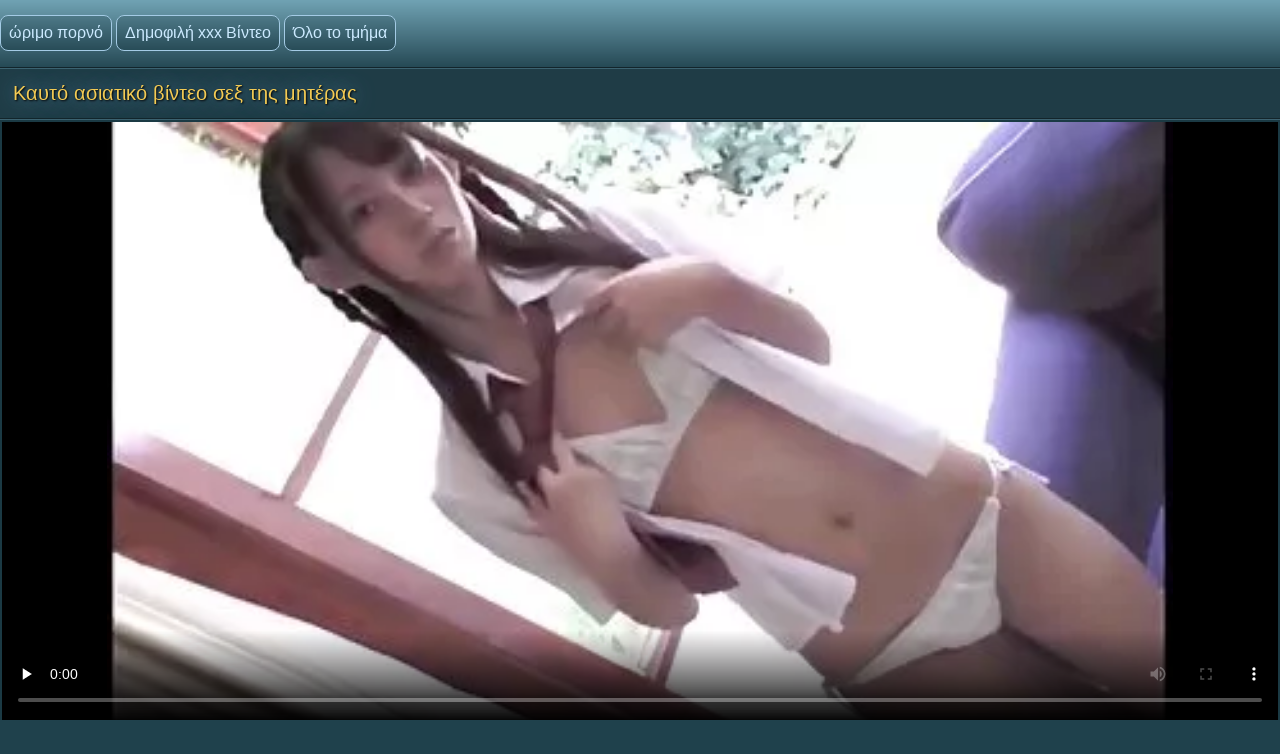

--- FILE ---
content_type: text/html; charset=UTF-8
request_url: https://el.bhidio.com/video/100/%CE%BA%CE%B1%CF%85%CF%84%CF%8C-%CE%B1%CF%83%CE%B9%CE%B1%CF%84%CE%B9%CE%BA%CF%8C-%CE%B2%CE%AF%CE%BD%CF%84%CE%B5%CE%BF-%CF%83%CE%B5%CE%BE-%CF%84%CE%B7%CF%82-%CE%BC%CE%B7%CF%84%CE%AD%CF%81%CE%B1%CF%82
body_size: 10672
content:
<!doctype html>
<html lang="el">
<head>
<meta http-equiv='content-type' content='text/html; charset=utf-8' />
<meta name="viewport" content="width=device-width, initial-scale=1">
<meta http-equiv='X-UA-Compatible' content='IE=edge' />
<meta http-equiv='Content-Language' content='el' />
<title>Καυτό ασιατικό βίντεο σεξ της μητέρας</title>
<meta name='description' content='Βίντεο ενηλίκων  stepmom σεξ βίντεο πολύ σέξι milf ασιατική κυρία milf πήρε στο χώρο στάθμευσης και πιάστηκε στο στούντιο για σκληρή απόλαυση, τα ασιατικά εσώρουχά της είναι κάτι για έναν μαύρο κόκορα και δεν μπορεί να πάρει αρκετά από αυτόν τον τεράστιο πόλο Δείτε σε απευθείας σύνδεση ή να κατεβάσετε δωρεάν. '/>
<base target="_blank">
<link rel="canonical" href="https://el.bhidio.com/video/100/καυτό-ασιατικό-βίντεο-σεξ-της-μητέρας/"/>
<style>
<!--
body {color: #95bac7;margin: 0px auto;font: normal 14px Helvetica Narrow, Arial, sans-serif;background-color: #1F414C; height:100%;} a { color: #cceaff; text-decoration: none;} a:hover { color: #fff; text-decoration: none;}
.videolik {float: right;} .nrapo img {vertical-align: middle;} a.svlike, a.svdislike  {display: inline-block;padding: 13px 3px 11px 10px;} .likes { color: #96FF73;display: inline-block;padding: 0 11px 0 6px;border-radius: 7px;} .nrapo {padding: 0;border-radius: 16px;margin: 0 8px 0 0;font-size: 17px;background-color: #1a333c;display: inline-block;border: 2px solid #92b4cc;} .dislikes { color: #FF4D4D;display: inline-block;padding: 0 11px 0 6px;}
.catsbiggest {text-align: center;
font-size: 17px;
display: block; padding: 4px 2px 0 2px; color: #cceaff;text-align: center;
}
.catsbiggest span { display: inline-block; padding: 10px 2px 0 2px; }
.ktoprochitaltotloh {display: block; padding: 8px 2px 2px 0; color: #95bac7; font-size: 14px;}
.likepick {display: inline-block;padding: 13px 3px 11px 10px;color: #96FF73;} .dislpick {display: inline-block;padding: 13px 3px 11px 10px;color: #FF4D4D;} .searchempty {text-align: left;padding: 4px 9px 7px 9px;font-size: 15px;} .svpopt {text-align: left;padding: 5px 10px 7px 10px;font-size: 16px;} .svpopt a {background: url(https://el.bhidio.com/files/btc.png) repeat-x #264A56;display: inline-block;padding: 7px 10px;border-radius: 9px;border: 1px solid #92b4cc;margin: 0 3px 0 0;} .svpopt a:hover {border: 1px solid #bad0df;} .svpchoo {color:#f4cb54;padding: 7px 10px;background-color: #1a333c;display: inline-block;border-radius: 9px;border: 1px solid #92b4cc;margin: 0 3px 0 0;} .svptx {display: inline-block;padding: 7px 6px 7px 3px;border-radius: 7px;} .searchempty b { color:#f4cb54;display: inline-block;font-weight: bold;font-size: 16px;margin: 5px 0 5px 0;}
.howinfolder {opacity: 0.9;color:#ffffff;font-size: 14px;position: absolute;left: 0;top: 0;border-radius: 5px 0 7px 0;padding: 6px 6px 5px 21px;margin: 0;background: url(https://el.bhidio.com/files/filesinfolder.png) no-repeat left #10242a;} 
.stime { opacity: 0.9;color:#ffffff;font-size: 14px;position: absolute;left: 0;top: 0;border-radius: 5px 0 7px 0;padding: 4px 4px 4px 18px;margin: 0;background: url(https://el.bhidio.com/files/vmtime.png) no-repeat left #10242a;} .lukisy { opacity: 0.9;color:#ffffff;font-size: 14px;background: url(https://el.bhidio.com/files/pers.png) no-repeat left #10242a;position: absolute;right: 0;top: 0;border-radius: 0 5px 0 7px;padding: 4px 4px 4px 24px;margin: 0;}
.svpoh  { background-color: #1b363f;border-top: 1px solid #3c6270;border-bottom: 1px solid #13252b;padding: 11px 6px 11px 6px;color: #0099cf; text-align: left;} .svspan { color: #fff;padding: 10px 9px;font-size: 16px;display: inline-block;font-weight: bold;} a.getdown { background: url(https://el.bhidio.com/files/btc.png) repeat-x #264A56;display: block;border: 2px solid #92b4cc;margin: 0 7px 8px 7px;text-align: left;font-size: 18px;padding: 10px 15px;border-radius: 9px;} a.getdown:hover { border: 2px solid #bad0df;} .svtdzhst {background-color: #12282f;display: inline-block;padding: 9px 11px;color: #fff;margin: 4px 3px 0 0;border-radius: 9px;font-size: 15px;} .playonline {height: 700px;width: 100%; } .svrnn {width: 65%;} .svinfo {color: #ffffff;padding: 10px 0 8px 8px;} .svxt {border-top: 1px solid #3C6270;text-align: center;width: 100%;} .infcut img {margin-top: 0;vertical-align: top;} .inflike {text-align: right;float: right;margin-right: 2px;} .infcut {width: 35%;text-align: left; font-size: 13px;} .infcut img {margin-top: 0;vertical-align: top;} .svchtok {color: #f4cb54;display: inline-block;text-decoration:none;text-align: left;padding: 8px 8px 8px 0;margin-top: 5px;font-size: 17px;}
.gtdwfr {background-color: #1B363F;padding: 8px 0 0 0;display: block;border-left: 1px solid #3C6270;border-top: 1px solid #3C6270;border-bottom: 1px solid #3C6270;border-radius: 6px 0 0 6px;font-size: 13px;margin: 8px -4px 8px 0;} a.catslink{display: inline-block;text-decoration:none;text-align: left;padding: 8px 15px 8px 0;margin: 5px 0 0 0;font-size: 17px;} .catslink  img { vertical-align: top;margin-bottom: 1px;} .catfileinfo {padding: 5px 6px 6px 6px; }
.smpohozh { width: 100%;font-size: 19px;padding: 1px 8px 7px 13px;} .smpohozh a { border-radius: 7px;border: 1px solid #92b4cc;background: url(https://el.bhidio.com/files/btc.png) repeat-x #264A56;display: inline-block;padding: 8px 10px 9px 15px;} .pohozhki {padding: 0 8px 7px 15px;width: 100%;color: #fff;font-size: 19px;display: inline-block;}
.svpage {background-color: #1b363f;border-top: 1px solid #3c6270;border-bottom: 1px solid #13252b;padding: 11px 6px 11px 6px; color: #0099cf; text-align: center;} .svpage a { background: url(https://el.bhidio.com/files/btc.png) repeat-x #264A56;display: inline-block;border: 2px solid #92b4cc;margin: 0 0 0 7px;font-size: 18px;padding: 12px 18px;border-radius: 24px;} .svpage a:hover {border: 2px solid #e2ebf2;} .svpagex {color: #fff;padding: 12px 18px;border-radius: 24px;margin-left: 7px;font-size: 18px;background-color: #1a333c;display: inline-block;border: 2px solid #c7d9e5;font-weight: bold;} .svallcts { background-color: #1f3840;font-size: 20px;color:#fff;margin: 0;text-align: center;padding: 9px 10px 9px 17px;border-top: 1px solid #3c6270;border-bottom: 1px solid #13252b;} .svlahtwo { color: #f4cb54;font-size: 16px;display: inline-block;margin: 0 0 3px 0;} .svpgdes { background-color: #21424D;font-size: 13px;color:#95bac7;margin: 0;text-align: left;padding: 9px 10px 9px 17px;border-top: 1px solid #3c6270;border-bottom: 1px solid #13252b;} .nvb { background: url(https://el.bhidio.com/files/btc.png) repeat-x #264A56;Font-size: 17px;color: #fff;border-top: 1px solid #112126;text-align: center;padding: 7px;} .svrecom { background-color: #21424d;border-top: 1px solid #3c6270;text-align: left;border-bottom: 1px solid #13252b;padding: 9px 6px 5px 4px;} .npsv { border-top: 1px solid green;} .pdtbt { padding: 9px 6px 5px 4px;border-top: 1px solid #3c6270;border-bottom: 1px solid #13252b;} .svpoho { padding: 9px 6px 5px 4px;border-top: 1px solid #3c6270;} .svhea {border-top: 1px solid #3c6270;background-color: #1F414C;}
.onehu {padding: 0 25px 0 25px;text-align: left;} .onehus {width: 100%;text-align: center;} .ohxt {display: inline-block;width: 20%;text-align: center;} .ohxt a {border: 1px solid #a4cbe5;display: block;padding: 10px 12px;background: url(https://el.bhidio.com/files/btc.png) repeat-x #264A56;border-radius: 7px;margin: 0 0 14px 16px;} .ohxt a:hover {border: 1px solid #d2e5f2;} .pckct { border: 1px solid #a4cbe5;display: block;color: #95bac7;padding: 10px 12px;background-color: #264A56;border-radius: 7px;margin: 0 0 14px 16px;} .svnavi { background-color: #1f3c46;font-weight: normal;Font-size: 16px;color:#95bac7;margin: 0;text-align: center;padding: 12px 8px 4px 8px;border-top: 1px solid #3c6270;} h1.svtit {text-shadow: 1px 1px 2px #000, 0 0 1em #5d8fb3;background-color: #1f3c46;font-weight: normal;Font-size: 21px;color:#f4cb54;margin: 0;text-align: left;padding: 13px;border-bottom: 1px solid #13252b;}
.logoim {margin-left: auto;margin-right: auto;width: 1400px;background: url(https://el.bhidio.com/files/qlb.png) repeat-x top;} .flog {background: url(https://el.bhidio.com/files/qlb.png) repeat-x top; height: 67px;border-bottom: 1px solid #13252b;} .logoim img {margin-right: 20px;} .logoli {color:#79ce5c;border-radius: 6px;display: inline-block;position: absolute;top: 15px;} .logoli a {background: url(https://el.bhidio.com/files/btc.png) repeat-x #264A56;padding: 8px;display: inline-block;text-decoration: none;border-radius: 8px;margin-right: 4px;border: 1px solid #a4cbe5;font-size: 16px;} .logoli a:hover { border: 1px solid #d2e5f2; } .logom { float: right; color:#79ce5c;border-radius: 6px; display: inline-block; margin: 15px 0 0 0; }
input[type='submit'] { background: url(https://el.bhidio.com/files/search.png) no-repeat center;float: right;height: 35px;cursor:pointer;padding: 0 15px 0 15px;border-radius: 0 8px 8px 0;margin-right: 4px;border: 1px solid #a4cbe5;font-size: 14px;} input, textarea, select {background-color: #23434f;height: 33px;float: left;padding: 0 8px 0 8px;margin: 0;border-radius: 8px 0 0 8px;border-left: 1px solid #a4cbe5;border-top: 1px solid #a4cbe5;border-right: 0;border-bottom: 1px solid #a4cbe5;font-size: 15px; color: #fff; } input::-webkit-input-placeholder {color: #e5e5e5;} input::-moz-placeholder { color: #fff; } .svsize { margin-left: auto;margin-right: auto;width: 1400px;background-color: #1b3a44;border-left: 4px solid #162E35;border-right: 4px solid #162E35;text-align: center;} .f_you {clear: both;font-size: 0;height: 0;} .svideo:hover { border: 1px solid #578fa3;} .svideo {float: left;width: 255px;text-align: left;height: 219px;margin:0;padding: 1px;border-radius: 8px;border: 1px solid #3c6270;margin: 5px 5px 11px 13px;background-color: #18343c;} .svideo a { text-decoration: none;} .svideo a:hover { text-decoration: underline; } .spicimg { position: relative; } .spicimg a { display: block; color: #777; } .spicimg img { border-radius: 8px 8px 0 0; display: block; width: 255px; height: 165px; }
.sname {display: -webkit-box;padding: 4px 2px 0 7px; color: #cceaff; float: left; overflow: hidden;text-overflow: ellipsis;-webkit-line-clamp: 3;-webkit-box-orient: vertical;}
@media screen and (max-width: 1440px) { .gtdwfr {margin: 8px 0 8px 0; } .playonline {height: 650px; margin: -8px 0 0 -2px; } .pohozhki, .smpohozh {width: 97%;} h1.svtit { font-size: 20px;} .pckct, .ohxt a {height: 35px;padding: 7px 12px 5px 12px;} .svsize {width:100%; border-left: 0; border-right: 0;} .logomaster, .logoim {width: 100%;} a.getdown { font-size: 17px; } .svideo {width: 18%; margin: 5px 5px 9px 11px;} .spicimg {position: relative;} .spicimg a {display: block;color: #777;} .spicimg img {width: 100%;height: 160px;display: block;-moz-border-radius-topright: 6px; -webkit-border-top-right-radius: 6px; border-top-right-radius:6px;-moz-border-radius-topleft: 6px; -webkit-border-top-left-radius: 6px; border-top-left-radius:6px;border-bottom: 1px solid #295271;} .pdtbt, .svrecom, .svpoho { padding: 10px 0 7px 4px;} }
@media screen and (max-width: 1280px) { .playonline {height: 600px; } .svideo {width: 23%; margin: 5px 5px 9px 11px;} .nrapo { font-size: 16px;} .svtdzhst {font-size: 14px;} }
@media screen and (max-width: 1024px) { .playonline {height: 570px; } .smpohozh {padding: 1px 2px 7px 8px; font-size: 18px;} .ohxt {width: 25%; } h1.svtit { font-size: 19px;} .ktoprochitaltotloh {font-size: 13.5px;} .svideo {width: 30.5%; margin: 7px 9px 7px 8px;} a.getdown { font-size: 16px; } .sname { padding: 3px 2px 4px 6px;} .nrapo {margin: 0 8px 6px 0;} }
@media screen and (max-width: 800px) { .playonline {height: 480px; } .svideo {width: 30%; margin: 7px 9px 9px 8px;} .nrapo { font-size: 15px;} .ohxt {width: 33%; } .pohozhki, .smpohozh {width: 94%;} a.catslink, .svchtok {font-size: 16px;} }
@media screen and (max-width: 680px) { .playonline {height: 400px; } .smpohozh {padding: 1px 2px 7px 10px; width: 94%; font-size: 17px;} .ktoprochitaltotloh {font-size: 13px; padding: 7px 5px 2px 1px;} .pohozhki {font-size: 18px;} .onehu {padding: 0 15px 0 5px;text-align: left;} .svrnn {width: 100%; display: block;} .vdvdvd {width: 100%; display: block;} a.getdown {margin: 0 7px 11px 7px;} .gtdwfr { display: block;float: right;width: 98%;padding: 11px 3px 3px 3px;color:#79ce5c;} .logom {display: block;float: left;width: 97%;color:#79ce5c;border-radius: 6px;margin: 9px 0 8px 6px ;} h1.svtit { padding: 13px 13px 7px 12px;} input[type='submit'] {background: url(https://el.bhidio.com/files/search.png) no-repeat center #3E6774;float: none;} input, textarea, select {float: left;}.ohxt {width: 50%;} .svideo {width: 46%; margin: 5px 3px 9px 10px;} }
@media screen and (max-width: 480px) { .infablock {padding: 10px 0 8px 2px;} .boxter {border-top: none;} .nrapo { font-size: 14px;} a.catslink {font-size: 15px;} .svchtok {font-size: 15px;} .playonline {height: 300px; margin: -8px 2px 0 -5px; } .svpagex, .svpage a {margin: 0 0 0 7px;font-size: 17px;padding: 11px 17px;} .logom {width: 96%;}  .svideo {width: 44%; height: 139px; margin: 5px 3px 9px 9px;} .pohozhki {width: 93%; font-size: 17px;} .smpohozh {width: 93%; font-size: 16px;} .spicimg img { height: 100px; } .pdtbt, .svrecom, .svpoho {padding: 10px 0 7px 9px;} h1.svtit { text-align: center; font-size: 18px;} .sname {padding: 4px 2px 4px 6px;} .ohxt {font-size: 15px;width: 50%;} .pckct, .ohxt a { margin: 0 5px 14px 8px;} .logoli {position: static; display: block; width: 96%; margin-top: 7px; margin-left: 10px; float: left;} .svpopt, .logoli a {font-size: 15px;} input, textarea, select {width: 160px;} input[type='submit'] {float: none;width: 56px;} .logom {padding: 0 0 0 4px;} .svptx {margin-bottom: 7px;} }
@media screen and (max-width: 380px) { .infablock {padding: 10px 2px 8px 0;} a.getdown {font-size: 15px;} a.catslink {font-size: 14px;} .svchtok {font-size: 14px;} .svtdzhst {margin: 5px 3px 0 0;} .playonline {height: 240px; margin: -6px 0 0 -7px; } .svpage {padding: 8px 6px 8px 6px;} .svpagex, .svpage a {margin: 3px 0 3px 7px;font-size: 16px;padding: 10px 16px;} .ohxt {font-size: 14px;} .svideo {width: 94%;margin: 5px 2px 9px 0; height: 255px; }	 .spicimg img { height: 205px; } .pdtbt, .svrecom, .svpoho {padding: 10px 0 7px 13px;}.pohozhki {padding: 0 0 7px 5px;} .smpohozh {padding: 1px 3px 7px 2px;} }
@media screen and (max-width: 300px) { .logoli a {font-size: 12px;} .svideo {height: 220px; }	 .spicimg img { height: 170px; } .pdtbt, .svrecom, .svpoho {padding: 10px 0 7px 9px;} .svtdzhst {font-size: 13px;} .playonline {height: 195px; margin: -8px 0 0 -5px;} .ohxt {font-size: 15px;width: 100%;} .pohozhki, .smpohozh {width: 93%;} .onehu {padding: 0;} .pckct, .ohxt a {height: 100%; padding: 9px; margin: 0 5px 11px 1px; } }
-->
</style>

</head>
<body>
<div class='flog'><div class='logoim'> <div class='logoli'><a href='https://el.bhidio.com/'>ώριμο πορνό</a><a href='https://el.bhidio.com/'>Δημοφιλή xxx Βίντεο </a><a href='https://el.bhidio.com/allcategories.html'>Όλο το τμήμα </a></div></div></div>
<div class='svhea'><div class='svsize'>
<h1 class='svtit'>Καυτό ασιατικό βίντεο σεξ της μητέρας</h1><div class='pdtbt'>
<div class='playonline' id='tnplayer' >
<meta property="og:title" content="Καυτό ασιατικό βίντεο σεξ της μητέρας" />
<meta property="og:image" content="https://el.bhidio.com/media/thumbs/0/v00100.webp?1618108867" />
<meta property="og:video" content="https://vs10.videosrc.net/s/b/b2/b26c2841eb89c60373ea778f6595588a.mp4?md5=_wf25jUTcd0n2oVK3RnwbQ&expires=1769052601" />
<meta property="og:type" content="video.other"/>
<meta property="ya:ovs:adult" content="yes" />
<video preload="none" controls poster="https://el.bhidio.com/media/thumbs/0/v00100.webp?1618108867" style="top: 0; left: 0; width: 100%; height: 100%; background-color: #000;"><source src="https://vs10.videosrc.net/s/b/b2/b26c2841eb89c60373ea778f6595588a.mp4?md5=_wf25jUTcd0n2oVK3RnwbQ&expires=1769052601" type="video/mp4"/></video>
</div>
<table class='svxt' cellpadding='0' cellspacing='0' align='center'>
<tr>
<td align='left' valign='top' class='svrnn'>
<div class='svinfo'>
<table cellpadding='0' cellspacing='0' width='100%' ><tr>
<td class='infcut' valign='top' align='left'><span class='svtdzhst'><img src='https://el.bhidio.com/files/svdur.png' height='18' width='18' alt='1'> 07:44</span> <span class='svtdzhst'><img src='https://el.bhidio.com/files/pers.png' height='16' width='19' alt='2'> 1772</span> <span class='svtdzhst'><img src='https://el.bhidio.com/files/svdate.png' height='16' width='16' alt='3'> 2021-04-11 02:41:07</span>
</td>
<td class='inflike'>
<div class='videolik'><div class='nrapo'><a class='svlike' id='likes' href='#' target="_self"><img src='https://el.bhidio.com/files/svlikepe.png' height='23' width='20' alt='4'> Μου αρέσει </a><span class='likes'>1</span></div><div class='nrapo'><a class='svdislike' id='dislikes' href='#' target="_self"><img src='https://el.bhidio.com/files/nolikpe.png' height='22' width='20' alt='5'> Δεν μου αρέσει </a><span class='dislikes'>0</span> </div></div>
</td>
</tr></table>
</div><div class='ktoprochitaltotloh'></div>
<span class='svchtok'>Τμήμα </span>
<a class='catslink' href="/category/softcore/">Ερωτικά σεξ βίντεο</a> <a class='catslink' href="/category/hd/">Ευκρίνεια</a> <a class='catslink' href="/category/babes/">Μεγάλα βυζιά μωρά</a> <a class='catslink' href="/category/asian/">Προμηθευτής σεξ βίντεο</a> <a class='catslink' href="/category/japanese/">Σέξι Ιαπωνικά</a> 

</td>
<td class='vdvdvd' valign='top'>
<div class='gtdwfr'>
λεπτομερής σέξι πορνό βίντεο περιγραφή:  stepmom σεξ βίντεο πολύ σέξι milf ασιατική κυρία milf πήρε στο χώρο στάθμευσης και πιάστηκε στο στούντιο για σκληρή απόλαυση, τα ασιατικά εσώρουχά της είναι κάτι για έναν μαύρο κόκορα και δεν μπορεί να πάρει αρκετά από αυτόν τον τεράστιο πόλο
</div></td>
</tr></table></div></div>
<div class='svsize'><div class='svpoh'><span class='svspan'>Σχετικά βίντεο κλιπ </span></div>
<a title="Ασιατικό σκατά τσεχικό μουνί" href="/video/8552/%CE%B1%CF%83%CE%B9%CE%B1%CF%84%CE%B9%CE%BA%CF%8C-%CF%83%CE%BA%CE%B1%CF%84%CE%AC-%CF%84%CF%83%CE%B5%CF%87%CE%B9%CE%BA%CF%8C-%CE%BC%CE%BF%CF%85%CE%BD%CE%AF/"><div class="svideo">
<div class="spicimg"><img class="screen" src="https://el.bhidio.com/media/thumbs/2/v08552.webp?1611396485" alt="Ασιατικό σκατά τσεχικό μουνί" width="416" height="234">
<span class="sname">Ασιατικό σκατά τσεχικό μουνί</span>
<span class="lukisy">19990</span>
<div class="stime">06:17</div></div>
</div></a><a title="Κορίτσια της Ασίας, Ιαπωνικό σεξ Gonzo XXX" href="https://el.bhidio.com/link.php"><div class="svideo">
<div class="spicimg"><img class="screen" src="https://el.bhidio.com/media/thumbs/3/v11433.webp?1613348685" alt="Κορίτσια της Ασίας, Ιαπωνικό σεξ Gonzo XXX" width="416" height="234">
<span class="sname">Κορίτσια της Ασίας, Ιαπωνικό σεξ Gonzo XXX</span>
<span class="lukisy">3261</span>
<div class="stime">08:04</div></div>
</div></a><a title="Δοκιμαστικό βίντεο, εσείς το μουνί πέος ομάδα δευτερολέπτων" href="/video/11071/%CE%B4%CE%BF%CE%BA%CE%B9%CE%BC%CE%B1%CF%83%CF%84%CE%B9%CE%BA%CF%8C-%CE%B2%CE%AF%CE%BD%CF%84%CE%B5%CE%BF-%CE%B5%CF%83%CE%B5%CE%AF%CF%82-%CF%84%CE%BF-%CE%BC%CE%BF%CF%85%CE%BD%CE%AF-%CF%80%CE%AD%CE%BF%CF%82-%CE%BF%CE%BC%CE%AC%CE%B4%CE%B1-%CE%B4%CE%B5%CF%85%CF%84%CE%B5%CF%81%CE%BF%CE%BB%CE%AD%CF%80%CF%84%CF%89%CE%BD/"><div class="svideo">
<div class="spicimg"><img class="screen" src="https://el.bhidio.com/media/thumbs/1/v11071.webp?1611299913" alt="Δοκιμαστικό βίντεο, εσείς το μουνί πέος ομάδα δευτερολέπτων" width="416" height="234">
<span class="sname">Δοκιμαστικό βίντεο, εσείς το μουνί πέος ομάδα δευτερολέπτων</span>
<span class="lukisy">18817</span>
<div class="stime">05:06</div></div>
</div></a><a title="Γκέι τους πορνό ηλικιωμένους" href="https://el.bhidio.com/link.php"><div class="svideo">
<div class="spicimg"><img class="screen" src="https://el.bhidio.com/media/thumbs/3/v12323.webp?1615608642" alt="Γκέι τους πορνό ηλικιωμένους" width="416" height="234">
<span class="sname">Γκέι τους πορνό ηλικιωμένους</span>
<span class="lukisy">2664</span>
<div class="stime">05:05</div></div>
</div></a><a title="Babe 1-asian milf se job" href="/video/8080/babe-1-asian-milf-se-job/"><div class="svideo">
<div class="spicimg"><img class="screen" src="https://el.bhidio.com/media/thumbs/0/v08080.webp?1611403676" alt="Babe 1-asian milf se job" width="416" height="234">
<span class="sname">Babe 1-asian milf se job</span>
<span class="lukisy">6460</span>
<div class="stime">12:04</div></div>
</div></a><a title="Εκατό δεκαπέντε ώριμο σεξ" href="https://el.bhidio.com/link.php"><div class="svideo">
<div class="spicimg"><img class="screen" src="https://el.bhidio.com/media/thumbs/4/v05454.webp?1617152134" alt="Εκατό δεκαπέντε ώριμο σεξ" width="416" height="234">
<span class="sname">Εκατό δεκαπέντε ώριμο σεξ</span>
<span class="lukisy">3108</span>
<div class="stime">02:53</div></div>
</div></a><a title="Ινδονησία σεξ βίντεο παλιά" href="/video/288/%CE%B9%CE%BD%CE%B4%CE%BF%CE%BD%CE%B7%CF%83%CE%AF%CE%B1-%CF%83%CE%B5%CE%BE-%CE%B2%CE%AF%CE%BD%CF%84%CE%B5%CE%BF-%CF%80%CE%B1%CE%BB%CE%B9%CE%AC/"><div class="svideo">
<div class="spicimg"><img class="screen" src="https://el.bhidio.com/media/thumbs/8/v00288.webp?1612659985" alt="Ινδονησία σεξ βίντεο παλιά" width="416" height="234">
<span class="sname">Ινδονησία σεξ βίντεο παλιά</span>
<span class="lukisy">2994</span>
<div class="stime">02:28</div></div>
</div></a><a title="Πολύ χαριτωμένο ταϊβανέζικο κορίτσι κρυμμένο βίντεο σεξ" href="/video/4112/%CF%80%CE%BF%CE%BB%CF%8D-%CF%87%CE%B1%CF%81%CE%B9%CF%84%CF%89%CE%BC%CE%AD%CE%BD%CE%BF-%CF%84%CE%B1%CF%8A%CE%B2%CE%B1%CE%BD%CE%AD%CE%B6%CE%B9%CE%BA%CE%BF-%CE%BA%CE%BF%CF%81%CE%AF%CF%84%CF%83%CE%B9-%CE%BA%CF%81%CF%85%CE%BC%CE%BC%CE%AD%CE%BD%CE%BF-%CE%B2%CE%AF%CE%BD%CF%84%CE%B5%CE%BF-%CF%83%CE%B5%CE%BE/"><div class="svideo">
<div class="spicimg"><img class="screen" src="https://el.bhidio.com/media/thumbs/2/v04112.webp?1616113050" alt="Πολύ χαριτωμένο ταϊβανέζικο κορίτσι κρυμμένο βίντεο σεξ" width="416" height="234">
<span class="sname">Πολύ χαριτωμένο ταϊβανέζικο κορίτσι κρυμμένο βίντεο σεξ</span>
<span class="lukisy">3395</span>
<div class="stime">03:04</div></div>
</div></a><a title="Ο κόκορας είναι γλυκό και τρώγεται βίντεο" href="/video/4506/%CE%BF-%CE%BA%CF%8C%CE%BA%CE%BF%CF%81%CE%B1%CF%82-%CE%B5%CE%AF%CE%BD%CE%B1%CE%B9-%CE%B3%CE%BB%CF%85%CE%BA%CF%8C-%CE%BA%CE%B1%CE%B9-%CF%84%CF%81%CF%8E%CE%B3%CE%B5%CF%84%CE%B1%CE%B9-%CE%B2%CE%AF%CE%BD%CF%84%CE%B5%CE%BF/"><div class="svideo">
<div class="spicimg"><img class="screen" src="https://el.bhidio.com/media/thumbs/6/v04506.webp?1611542431" alt="Ο κόκορας είναι γλυκό και τρώγεται βίντεο" width="416" height="234">
<span class="sname">Ο κόκορας είναι γλυκό και τρώγεται βίντεο</span>
<span class="lukisy">6675</span>
<div class="stime">07:14</div></div>
</div></a><a title="Ιαπωνικά χαριτωμένο μικρό βάναυσο πορνό" href="/video/11613/%CE%B9%CE%B1%CF%80%CF%89%CE%BD%CE%B9%CE%BA%CE%AC-%CF%87%CE%B1%CF%81%CE%B9%CF%84%CF%89%CE%BC%CE%AD%CE%BD%CE%BF-%CE%BC%CE%B9%CE%BA%CF%81%CF%8C-%CE%B2%CE%AC%CE%BD%CE%B1%CF%85%CF%83%CE%BF-%CF%80%CE%BF%CF%81%CE%BD%CF%8C/"><div class="svideo">
<div class="spicimg"><img class="screen" src="https://el.bhidio.com/media/thumbs/3/v11613.webp?1616298180" alt="Ιαπωνικά χαριτωμένο μικρό βάναυσο πορνό" width="416" height="234">
<span class="sname">Ιαπωνικά χαριτωμένο μικρό βάναυσο πορνό</span>
<span class="lukisy">4398</span>
<div class="stime">07:30</div></div>
</div></a><a title="Ασιατική, Ιαπωνική πορνογραφία, Ζευγάρι πορνό, Σεξ παιχνίδια" href="https://el.bhidio.com/link.php"><div class="svideo">
<div class="spicimg"><img class="screen" src="https://el.bhidio.com/media/thumbs/7/v12057.webp?1612227207" alt="Ασιατική, Ιαπωνική πορνογραφία, Ζευγάρι πορνό, Σεξ παιχνίδια" width="416" height="234">
<span class="sname">Ασιατική, Ιαπωνική πορνογραφία, Ζευγάρι πορνό, Σεξ παιχνίδια</span>
<span class="lukisy">10416</span>
<div class="stime">07:03</div></div>
</div></a><a title="Μουνί με δωρεάν σεξ βίντεο" href="https://el.bhidio.com/link.php"><div class="svideo">
<div class="spicimg"><img class="screen" src="https://el.bhidio.com/media/thumbs/3/v04343.webp?1611555978" alt="Μουνί με δωρεάν σεξ βίντεο" width="416" height="234">
<span class="sname">Μουνί με δωρεάν σεξ βίντεο</span>
<span class="lukisy">1238</span>
<div class="stime">06:21</div></div>
</div></a><a title="Μέλι Ινδία δωρεάν φωτογραφία σεξ" href="/video/11879/%CE%BC%CE%AD%CE%BB%CE%B9-%CE%B9%CE%BD%CE%B4%CE%AF%CE%B1-%CE%B4%CF%89%CF%81%CE%B5%CE%AC%CE%BD-%CF%86%CF%89%CF%84%CE%BF%CE%B3%CF%81%CE%B1%CF%86%CE%AF%CE%B1-%CF%83%CE%B5%CE%BE/"><div class="svideo">
<div class="spicimg"><img class="screen" src="https://el.bhidio.com/media/thumbs/9/v11879.webp?1612486469" alt="Μέλι Ινδία δωρεάν φωτογραφία σεξ" width="416" height="234">
<span class="sname">Μέλι Ινδία δωρεάν φωτογραφία σεξ</span>
<span class="lukisy">4071</span>
<div class="stime">06:24</div></div>
</div></a><a title="Nakamura, σύζυγος, μαμά κλασικό σεξ βίντεο" href="https://el.bhidio.com/link.php"><div class="svideo">
<div class="spicimg"><img class="screen" src="https://el.bhidio.com/media/thumbs/0/v01190.webp?1613265614" alt="Nakamura, σύζυγος, μαμά κλασικό σεξ βίντεο" width="416" height="234">
<span class="sname">Nakamura, σύζυγος, μαμά κλασικό σεξ βίντεο</span>
<span class="lukisy">6615</span>
<div class="stime">12:16</div></div>
</div></a><a title="Ευτυχισμένο ασιατικό γκέι πόδια δωρεάν βίντεο" href="/video/3537/%CE%B5%CF%85%CF%84%CF%85%CF%87%CE%B9%CF%83%CE%BC%CE%AD%CE%BD%CE%BF-%CE%B1%CF%83%CE%B9%CE%B1%CF%84%CE%B9%CE%BA%CF%8C-%CE%B3%CE%BA%CE%AD%CE%B9-%CF%80%CF%8C%CE%B4%CE%B9%CE%B1-%CE%B4%CF%89%CF%81%CE%B5%CE%AC%CE%BD-%CE%B2%CE%AF%CE%BD%CF%84%CE%B5%CE%BF/"><div class="svideo">
<div class="spicimg"><img class="screen" src="https://el.bhidio.com/media/thumbs/7/v03537.webp?1611513735" alt="Ευτυχισμένο ασιατικό γκέι πόδια δωρεάν βίντεο" width="416" height="234">
<span class="sname">Ευτυχισμένο ασιατικό γκέι πόδια δωρεάν βίντεο</span>
<span class="lukisy">7275</span>
<div class="stime">04:58</div></div>
</div></a><a title="Απαγορεύεται η λήψη βίντεο γυμνού σεξ" href="/video/22/%CE%B1%CF%80%CE%B1%CE%B3%CE%BF%CF%81%CE%B5%CF%8D%CE%B5%CF%84%CE%B1%CE%B9-%CE%B7-%CE%BB%CE%AE%CF%88%CE%B7-%CE%B2%CE%AF%CE%BD%CF%84%CE%B5%CE%BF-%CE%B3%CF%85%CE%BC%CE%BD%CE%BF%CF%8D-%CF%83%CE%B5%CE%BE/"><div class="svideo">
<div class="spicimg"><img class="screen" src="https://el.bhidio.com/media/thumbs/2/v00022.webp?1611455964" alt="Απαγορεύεται η λήψη βίντεο γυμνού σεξ" width="416" height="234">
<span class="sname">Απαγορεύεται η λήψη βίντεο γυμνού σεξ</span>
<span class="lukisy">12591</span>
<div class="stime">04:16</div></div>
</div></a><a title="Κορίτσι αυνανίζεται στο κρεβάτι youtube δωρεάν πορνό βίντεο" href="https://el.bhidio.com/link.php"><div class="svideo">
<div class="spicimg"><img class="screen" src="https://el.bhidio.com/media/thumbs/9/v11979.webp?1614471187" alt="Κορίτσι αυνανίζεται στο κρεβάτι youtube δωρεάν πορνό βίντεο" width="416" height="234">
<span class="sname">Κορίτσι αυνανίζεται στο κρεβάτι youtube δωρεάν πορνό βίντεο</span>
<span class="lukisy">5328</span>
<div class="stime">01:29</div></div>
</div></a><a title="Ασιατικός αυνανισμός, δωρεάν βίντεο πορνό" href="https://el.bhidio.com/link.php"><div class="svideo">
<div class="spicimg"><img class="screen" src="https://el.bhidio.com/media/thumbs/8/v11908.webp?1612311877" alt="Ασιατικός αυνανισμός, δωρεάν βίντεο πορνό" width="416" height="234">
<span class="sname">Ασιατικός αυνανισμός, δωρεάν βίντεο πορνό</span>
<span class="lukisy">6249</span>
<div class="stime">08:00</div></div>
</div></a><a title="Κορίτσι πιάστηκε στο μπάνιο" href="https://el.bhidio.com/link.php"><div class="svideo">
<div class="spicimg"><img class="screen" src="https://el.bhidio.com/media/thumbs/4/v07524.webp?1611399095" alt="Κορίτσι πιάστηκε στο μπάνιο" width="416" height="234">
<span class="sname">Κορίτσι πιάστηκε στο μπάνιο</span>
<span class="lukisy">4307</span>
<div class="stime">04:51</div></div>
</div></a><a title="Hardcore, ενήλικος, Κίνα, ασιατικός" href="https://el.bhidio.com/link.php"><div class="svideo">
<div class="spicimg"><img class="screen" src="https://el.bhidio.com/media/thumbs/7/v12947.webp?1611373795" alt="Hardcore, ενήλικος, Κίνα, ασιατικός" width="416" height="234">
<span class="sname">Hardcore, ενήλικος, Κίνα, ασιατικός</span>
<span class="lukisy">3750</span>
<div class="stime">06:09</div></div>
</div></a><a title="Κορίτσι, ασιατική, μεσήλικας γυναίκα" href="/video/10554/%CE%BA%CE%BF%CF%81%CE%AF%CF%84%CF%83%CE%B9-%CE%B1%CF%83%CE%B9%CE%B1%CF%84%CE%B9%CE%BA%CE%AE-%CE%BC%CE%B5%CF%83%CE%AE%CE%BB%CE%B9%CE%BA%CE%B1%CF%82-%CE%B3%CF%85%CE%BD%CE%B1%CE%AF%CE%BA%CE%B1/"><div class="svideo">
<div class="spicimg"><img class="screen" src="https://el.bhidio.com/media/thumbs/4/v10554.webp?1611373796" alt="Κορίτσι, ασιατική, μεσήλικας γυναίκα" width="416" height="234">
<span class="sname">Κορίτσι, ασιατική, μεσήλικας γυναίκα</span>
<span class="lukisy">3757</span>
<div class="stime">04:27</div></div>
</div></a><a title="Τραβήξτε την άδεια # 5 για να παρακολουθήσετε δωρεάν βίντεο σεξ" href="/video/1995/%CF%84%CF%81%CE%B1%CE%B2%CE%AE%CE%BE%CF%84%CE%B5-%CF%84%CE%B7%CE%BD-%CE%AC%CE%B4%CE%B5%CE%B9%CE%B1-5-%CE%B3%CE%B9%CE%B1-%CE%BD%CE%B1-%CF%80%CE%B1%CF%81%CE%B1%CE%BA%CE%BF%CE%BB%CE%BF%CF%85%CE%B8%CE%AE%CF%83%CE%B5%CF%84%CE%B5-%CE%B4%CF%89%CF%81%CE%B5%CE%AC%CE%BD-%CE%B2%CE%AF%CE%BD%CF%84%CE%B5%CE%BF-%CF%83%CE%B5%CE%BE/"><div class="svideo">
<div class="spicimg"><img class="screen" src="https://el.bhidio.com/media/thumbs/5/v01995.webp?1611446126" alt="Τραβήξτε την άδεια # 5 για να παρακολουθήσετε δωρεάν βίντεο σεξ" width="416" height="234">
<span class="sname">Τραβήξτε την άδεια # 5 για να παρακολουθήσετε δωρεάν βίντεο σεξ</span>
<span class="lukisy">4623</span>
<div class="stime">06:49</div></div>
</div></a><a title="Η Τζέσικα Μπανγκόκ γεμάτη με μεγάλο κόκορας, έφηβος σεξ βίντεο" href="/video/50/%CE%B7-%CF%84%CE%B6%CE%AD%CF%83%CE%B9%CE%BA%CE%B1-%CE%BC%CF%80%CE%B1%CE%BD%CE%B3%CE%BA%CF%8C%CE%BA-%CE%B3%CE%B5%CE%BC%CE%AC%CF%84%CE%B7-%CE%BC%CE%B5-%CE%BC%CE%B5%CE%B3%CE%AC%CE%BB%CE%BF-%CE%BA%CF%8C%CE%BA%CE%BF%CF%81%CE%B1%CF%82-%CE%AD%CF%86%CE%B7%CE%B2%CE%BF%CF%82-%CF%83%CE%B5%CE%BE-%CE%B2%CE%AF%CE%BD%CF%84%CE%B5%CE%BF/"><div class="svideo">
<div class="spicimg"><img class="screen" src="https://el.bhidio.com/media/thumbs/0/v00050.webp?1611401004" alt="Η Τζέσικα Μπανγκόκ γεμάτη με μεγάλο κόκορας, έφηβος σεξ βίντεο" width="416" height="234">
<span class="sname">Η Τζέσικα Μπανγκόκ γεμάτη με μεγάλο κόκορας, έφηβος σεξ βίντεο</span>
<span class="lukisy">12757</span>
<div class="stime">06:06</div></div>
</div></a><a title="Ο πράκτορας της Lana Star θα είναι αστέρι! Πολωνικό σεξ" href="/video/546/%CE%BF-%CF%80%CF%81%CE%AC%CE%BA%CF%84%CE%BF%CF%81%CE%B1%CF%82-%CF%84%CE%B7%CF%82-lana-star-%CE%B8%CE%B1-%CE%B5%CE%AF%CE%BD%CE%B1%CE%B9-%CE%B1%CF%83%CF%84%CE%AD%CF%81%CE%B9-%CF%80%CE%BF%CE%BB%CF%89%CE%BD%CE%B9%CE%BA%CF%8C-%CF%83%CE%B5%CE%BE/"><div class="svideo">
<div class="spicimg"><img class="screen" src="https://el.bhidio.com/media/thumbs/6/v00546.webp?1611335133" alt="Ο πράκτορας της Lana Star θα είναι αστέρι! Πολωνικό σεξ" width="416" height="234">
<span class="sname">Ο πράκτορας της Lana Star θα είναι αστέρι! Πολωνικό σεξ</span>
<span class="lukisy">8907</span>
<div class="stime">07:23</div></div>
</div></a><a title="Μεγάλα παιχνίδια κάτω από βαθιά γούνα, ερωτικό βίντεο Cherry" href="/video/810/%CE%BC%CE%B5%CE%B3%CE%AC%CE%BB%CE%B1-%CF%80%CE%B1%CE%B9%CF%87%CE%BD%CE%AF%CE%B4%CE%B9%CE%B1-%CE%BA%CE%AC%CF%84%CF%89-%CE%B1%CF%80%CF%8C-%CE%B2%CE%B1%CE%B8%CE%B9%CE%AC-%CE%B3%CE%BF%CF%8D%CE%BD%CE%B1-%CE%B5%CF%81%CF%89%CF%84%CE%B9%CE%BA%CF%8C-%CE%B2%CE%AF%CE%BD%CF%84%CE%B5%CE%BF-cherry/"><div class="svideo">
<div class="spicimg"><img class="screen" src="https://el.bhidio.com/media/thumbs/0/v00810.webp?1611435592" alt="Μεγάλα παιχνίδια κάτω από βαθιά γούνα, ερωτικό βίντεο Cherry" width="416" height="234">
<span class="sname">Μεγάλα παιχνίδια κάτω από βαθιά γούνα, ερωτικό βίντεο Cherry</span>
<span class="lukisy">2382</span>
<div class="stime">12:16</div></div>
</div></a><a title="Παρακολουθήστε δροσερό άντρα με ζεστό ερωτικό κλιπ" href="/video/1136/%CF%80%CE%B1%CF%81%CE%B1%CE%BA%CE%BF%CE%BB%CE%BF%CF%85%CE%B8%CE%AE%CF%83%CF%84%CE%B5-%CE%B4%CF%81%CE%BF%CF%83%CE%B5%CF%81%CF%8C-%CE%AC%CE%BD%CF%84%CF%81%CE%B1-%CE%BC%CE%B5-%CE%B6%CE%B5%CF%83%CF%84%CF%8C-%CE%B5%CF%81%CF%89%CF%84%CE%B9%CE%BA%CF%8C-%CE%BA%CE%BB%CE%B9%CF%80/"><div class="svideo">
<div class="spicimg"><img class="screen" src="https://el.bhidio.com/media/thumbs/6/v01136.webp?1615428808" alt="Παρακολουθήστε δροσερό άντρα με ζεστό ερωτικό κλιπ" width="416" height="234">
<span class="sname">Παρακολουθήστε δροσερό άντρα με ζεστό ερωτικό κλιπ</span>
<span class="lukisy">3414</span>
<div class="stime">05:00</div></div>
</div></a><a title="Ερασιτέχνες 3 ιαπωνικά γκέι πορνό" href="/video/11570/%CE%B5%CF%81%CE%B1%CF%83%CE%B9%CF%84%CE%AD%CF%87%CE%BD%CE%B5%CF%82-3-%CE%B9%CE%B1%CF%80%CF%89%CE%BD%CE%B9%CE%BA%CE%AC-%CE%B3%CE%BA%CE%AD%CE%B9-%CF%80%CE%BF%CF%81%CE%BD%CF%8C/"><div class="svideo">
<div class="spicimg"><img class="screen" src="https://el.bhidio.com/media/thumbs/0/v11570.webp?1613004835" alt="Ερασιτέχνες 3 ιαπωνικά γκέι πορνό" width="416" height="234">
<span class="sname">Ερασιτέχνες 3 ιαπωνικά γκέι πορνό</span>
<span class="lukisy">1814</span>
<div class="stime">08:19</div></div>
</div></a><a title="Webcam china ώριμο ζευγάρι ερωτικό ενήλικο βίντεο δωρεάν" href="/video/1906/webcam-china-%CF%8E%CF%81%CE%B9%CE%BC%CE%BF-%CE%B6%CE%B5%CF%85%CE%B3%CE%AC%CF%81%CE%B9-%CE%B5%CF%81%CF%89%CF%84%CE%B9%CE%BA%CF%8C-%CE%B5%CE%BD%CE%AE%CE%BB%CE%B9%CE%BA%CE%BF-%CE%B2%CE%AF%CE%BD%CF%84%CE%B5%CE%BF-%CE%B4%CF%89%CF%81%CE%B5%CE%AC%CE%BD/"><div class="svideo">
<div class="spicimg"><img class="screen" src="https://el.bhidio.com/media/thumbs/6/v01906.webp?1611967924" alt="Webcam china ώριμο ζευγάρι ερωτικό ενήλικο βίντεο δωρεάν" width="416" height="234">
<span class="sname">Webcam china ώριμο ζευγάρι ερωτικό ενήλικο βίντεο δωρεάν</span>
<span class="lukisy">3969</span>
<div class="stime">12:45</div></div>
</div></a><a title="Ιαπωνική νοσοκόμα γυμνή γυναίκα πέους" href="/video/5321/%CE%B9%CE%B1%CF%80%CF%89%CE%BD%CE%B9%CE%BA%CE%AE-%CE%BD%CE%BF%CF%83%CE%BF%CE%BA%CF%8C%CE%BC%CE%B1-%CE%B3%CF%85%CE%BC%CE%BD%CE%AE-%CE%B3%CF%85%CE%BD%CE%B1%CE%AF%CE%BA%CE%B1-%CF%80%CE%AD%CE%BF%CF%85%CF%82/"><div class="svideo">
<div class="spicimg"><img class="screen" src="https://el.bhidio.com/media/thumbs/1/v05321.webp?1611359381" alt="Ιαπωνική νοσοκόμα γυμνή γυναίκα πέους" width="416" height="234">
<span class="sname">Ιαπωνική νοσοκόμα γυμνή γυναίκα πέους</span>
<span class="lukisy">5048</span>
<div class="stime">06:30</div></div>
</div></a><a title="Ασιατικό διπλό γαμημένο τριχωτό" href="/video/8271/%CE%B1%CF%83%CE%B9%CE%B1%CF%84%CE%B9%CE%BA%CF%8C-%CE%B4%CE%B9%CF%80%CE%BB%CF%8C-%CE%B3%CE%B1%CE%BC%CE%B7%CE%BC%CE%AD%CE%BD%CE%BF-%CF%84%CF%81%CE%B9%CF%87%CF%89%CF%84%CF%8C/"><div class="svideo">
<div class="spicimg"><img class="screen" src="https://el.bhidio.com/media/thumbs/1/v08271.webp?1615773276" alt="Ασιατικό διπλό γαμημένο τριχωτό" width="416" height="234">
<span class="sname">Ασιατικό διπλό γαμημένο τριχωτό</span>
<span class="lukisy">6102</span>
<div class="stime">05:02</div></div>
</div></a>
<div class='f_you'></div></div></div><a href="https://el.meisjeneuken.net/">Σπιτικό πορνό </a>, <a href="https://el.nlsexfilms.net/">Ταινίες σεξ </a>, <a href="https://el.filmserotiek.com/">Ερωτικές Ταινίες </a>, <a href="https://el.vietsex.org/">γαμησια</a>, <a href="https://el.seqing.biz/">γαμισια</a>, <a href="https://el.pizde.info/">σεξ βίντεο</a>, <a href="https://el.reifenackteweiber.com/">Παλιά πορνό </a>, <a href="https://el.madurasgostosas.net/">πορνο</a>, <a href="https://vinteo.top/">βιντεο πορνο</a>, <a href="https://jam.www11.cyou/">Anal sex</a>, <a href="https://el.vieillecochonne.cyou/">τσόντες</a>, <a href="https://ff.femmesmures.cyou/">jikkuuji mawɗi</a>, <a href="https://el.svenskaporn.com/">πορνο βιντεο</a>, <a href="https://el.ingyenporno.biz/">δωρεαν πορνο</a>, <a href="https://lg.www11.cyou/">Okwegatta mu nnywanto</a>, <a href="https://el.filmpornofrancais.org/">αγριο σεξ</a>, <a href="https://el.pornovieux.org/">χυσια</a>, <a href="https://el.gratispornofilm.biz/">πορνό βίντεο</a>, <a href="https://el.pornindiaxxx.com/">Πρωκτικό σεξ</a>, <a href="https://sn.sexclips.cyou/">Bonde rekumashure</a>, <a href="https://el.vieillesexe.org/">βίντεο πορνό</a>, <a href="https://rn.vecchietroie.org/">Guhuza ibitsina mu gitereko</a>, <a href="https://qu.vieillecochonne.cyou/">Yana warmi-qhari puñuy</a>, <a href="https://el.videopornofrancais.org/">τσοντες</a>, <a href="https://el.bengaliporno.com/">ελληνικές τσόντες</a>, <a href="https://el.videofemmemature.org/">τσοντεσ</a>, <a href="https://el.pornofemme.org/">ελληνική τσόντα</a>, <a href="https://el.vuasex.com/">σεξ πορν</a>, <a href="https://el.filmitalianixxx.com/">Ερασιτεχνικό πορνό</a>, <a href="https://el.seksabhidio.org/">Σεξουαλικά βίντεο</a>, <a href="https://am.vecchietroie.org/">የበሰለ ወሲብ</a>, <a href="https://rn.pornovieux.org/">Igitsina gikomeye</a>, <a href="https://sw.vieillecochonne.cyou/">Video za ngono</a>, <a href="https://or.mamiporno.com/">ଆନାଲ୍ ସେକ୍ସ</a>, <a href="https://sw.vieillesexe.org/">Ngono ya mkundu</a>, <a href="https://qu.pornovieux.org/">Analwan warmi-qhari puñuy</a>, <a href="https://ha.mammetroie.org/">Bidiyoyin jima'i</a>, <a href="https://ln.pornovieux.org/">Sexe ya anal</a>, <a href="https://el.freepornfreesex.com/">βίντεο πορνο</a>, <a href="https://el.hdgratuit.top/">sex βιντεο</a>, <a href="https://bci.vieillesexe.org/">Anal bian nin bla nna</a>, <a href="https://el.peliculasporno.info/">πορνο δωρεαν</a>, <a href="https://el.filmdexgratuit.com/">χχχ</a>, <a href="https://el.geilefrauen.info/">χχχ πορνο</a>, <a href="https://el.pornoklipove.net/">ποτνο</a>, <a href="https://el.hairyolder.com/">σεξ πορνο</a>, <a href="https://el.filmpornononna.com/">Γιαγιά πορνό</a>, <a href="https://el.femmesmures.cyou/">μουνια</a>, <a href="https://el.maturedonne.com/">πορνο ελληνικο</a>, <a href="https://el.videosxxxgratuit.org/">βιντεο με σεξ</a>, 
<div class='nvb'>
© <a href='https://el.bhidio.com/'>Κεντρική σελίδα </a> ώριμο πορνό 
</div>

</body></html>